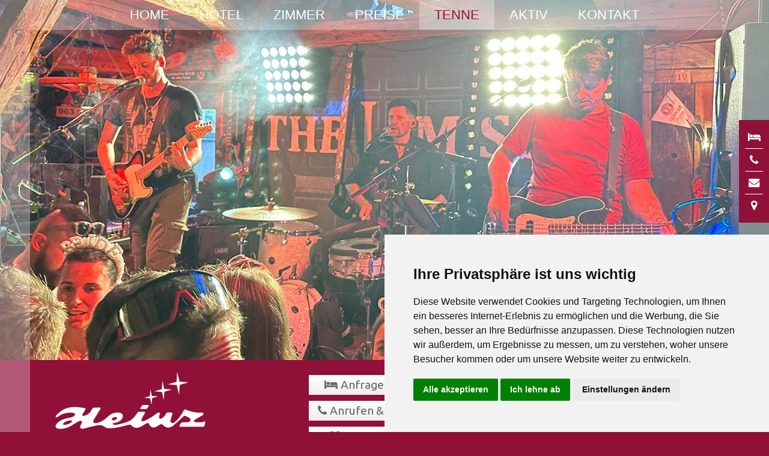

--- FILE ---
content_type: text/html; charset=utf-8
request_url: https://www.hotelheinz.com/apres-ski-tenne-kronplatz/?amp%3Bamp%3Bamp%3Bpcode=lQ0WfenpKqkqI6zNg2tTSQHW2g-iNdoP&amp%3Bamp%3Bamp%3Buserid=10605&amp%3Bamp%3Bfmd5=6AA37B9112E8D138E93595D71181F833&amp%3Bamp%3Bfsession=25224A2FE25A31242D024C2E225E24E25425024625225425025224E25226013&amp%25
body_size: 5096
content:
<!DOCTYPE html>
<html lang="de">
<head>

<meta charset="utf-8">
<!-- 
	===============================
	by niederstaetter.bz
	===============================

	This website is powered by TYPO3 - inspiring people to share!
	TYPO3 is a free open source Content Management Framework initially created by Kasper Skaarhoj and licensed under GNU/GPL.
	TYPO3 is copyright 1998-2017 of Kasper Skaarhoj. Extensions are copyright of their respective owners.
	Information and contribution at http://typo3.org/
-->

<base href="https://www.hotelheinz.com">


<meta name="generator" content="TYPO3 CMS">
<meta name="viewport" content="initial-scale=1">


<link rel="stylesheet" type="text/css" href="typo3temp/compressor/merged-0f3f10c85f82f118f64273201e45a42e.css?1677742536" media="all">
<style type="text/css">
/*<![CDATA[*/
<!-- 
/*flashmessage*/
.typo3-message .message-header{padding: 10px 10px 0 30px;font-size:0.9em;}.typo3-message .message-body{padding: 10px;font-size:0.9em;}
-->
/*]]>*/
</style>

<script src="typo3temp/compressor/merged-bfaf82cac1267798cd80d79f698543e7.js?1462195166" type="text/javascript"></script>
<script src="typo3temp/compressor/merged-3e88aa544ab31d2f0f7832483c1b743c.js?1462195424" type="text/javascript"></script>


<link href='fileadmin/sys/Public/css/main.css' rel='stylesheet' type='text/css'><link href='fileadmin/sys/Public/css/media-queries.css' rel='stylesheet' type='text/css'><link href='https://fonts.googleapis.com/css?family=Indie+Flower|Ubuntu' rel='stylesheet' type='text/css'><script type="text/javascript" src="//www.termsfeed.com/public/cookie-consent/4.0.0/cookie-consent.js" charset="UTF-8"></script>
<script type="text/javascript" charset="UTF-8">
document.addEventListener('DOMContentLoaded', function () {
cookieconsent.run({"notice_banner_type":"simple","consent_type":"express","palette":"light","language":"de","page_load_consent_levels":["strictly-necessary"],"notice_banner_reject_button_hide":false,"preferences_center_close_button_hide":false});
});
</script>
<noscript>Cookie Consent by <a href="https://www.TermsFeed.com/" rel="nofollow noopener">TermsFeed</a></noscript><link rel="alternate" hreflang="de" href="https://www.hotelheinz.com/apres-ski-tenne-kronplatz/" /><link rel="alternate" hreflang="en-gb" href="https://www.hotelheinz.com/it/apres-ski-plan-de-corones/" /><link rel="alternate" hreflang="it" href="https://www.hotelheinz.com/en/tenne-bar/" />
	<title>Apres-Ski am Kronplatz - Feiern in der Tenne in Reischach</title>
	<meta name="title" content="Apres-Ski am Kronplatz - Feiern in der Tenne in Reischach" />
	<meta name="description" content="Apres Ski am Kronplatz in der Tenne - dem Apres Ski Lokal mit der größten Theke Südtirol - täglich feiern bis 22:00 in der Tenne in Reischach." />
	<meta name="date" content="2024-08-01" />
	<link rel="canonical" href="https://www.hotelheinz.com/apres-ski-tenne-kronplatz/" />
</head>
<body>
<header>
  <nav id="js_navigation" class="zindex30 drop-down clearfix " role="navigation">
      <span class="title_menu">
        <a href="apres-ski-tenne-kronplatz/#js_navigation"><span class="text-icon-menu">menu</span><span class="icon-main-menu fa fa-caret-down"></span></a>
      </span>
      
    
        
<ul><li class="first"><a href="/" title="Home">Home</a></li><li class="parent"><a href="hotel-kronplatz/" title="Hotel">Hotel</a><ul><li><a href="hotel-kronplatz/fruehstueck/" title="Frühstück">Frühstück</a></li><li><a href="hotel-kronplatz/wellness/" title="Wellness">Wellness</a></li><li><a href="hotel-kronplatz/familie-wolf/" title="Familie Wolf">Familie Wolf</a></li></ul></li><li><a href="hotel-zimmer-kronplatz/" title="Zimmer">Zimmer</a></li><li><a href="zimmer-preise/" title="Preise">Preise</a></li><li class="active"><a href="apres-ski-tenne-kronplatz/">Tenne</a></li><li class="parent"><a href="aktiv-urlaub/" title="Aktiv">Aktiv</a><ul><li><a href="aktiv-urlaub/sommer/" title="Sommer">Sommer</a></li><li><a href="aktiv-urlaub/winter/" title="Winter">Winter</a></li><li><a href="aktiv-urlaub/sehenswuerdigkeiten/" title="Sehenswürdigkeiten">Sehenswürdigkeiten</a></li></ul></li><li class="last"><a href="kontakt/" title="Kontakt">Kontakt</a></li></ul>

       
  </nav>
      <aside class="slideshow zindex10" >
        

	<!--  CONTENT ELEMENT, uid:96/list [begin] -->
		<div id="c96" class="csc-default">
		<!--  Plugin inserted: [begin] -->
			

	

	

		




        <script type="text/javascript">
     $(window).load(function() { 
	$('#fs-96.flexslider').flexslider(
    {
		animation: "fade",
		slideDirection: "horizontal",
		slideshow: true,
		slideshowSpeed: 4000,
		animationDuration: 600,
		controlNav: false,
		directionNav: false,
		keyboardNav: true,
		mousewheel: false,
		prevText: "Zurück",
		nextText: "Weiter",
		pausePlay: false,
		pauseText: "Pause",
		playText: "Abspielen",
		randomize: false,
		animationLoop: true,
		pauseOnHover: false
	
	});
});

</script>

		<div class="flexslider" id="fs-96">
			<ul class="slides">

				
					<li>
						
							<img src="uploads/tx_flexslider/hotel-heinz-apres-ski-2024-05.jpg" width="1600" height="750" alt="" />
						
						
					</li>
				
					<li>
						
							<img src="uploads/tx_flexslider/hotel-heinz-apres-ski-2024-06.jpg" width="1600" height="750" alt="" />
						
						
					</li>
				
					<li>
						
							<img src="uploads/tx_flexslider/hotel-heinz-apres-ski-2024-03.jpg" width="1600" height="750" alt="" />
						
						
					</li>
				
					<li>
						
							<img src="uploads/tx_flexslider/hotel-heinz-apres-ski-2024-02.jpg" width="1600" height="750" alt="" />
						
						
					</li>
				

			</ul>
		</div>

	



		<!--  Plugin inserted: [end] -->
			</div>
	<!--  CONTENT ELEMENT, uid:96/list [end] -->
		

      </aside>
</header>
<main class="main zindex10">
  <section id="logo" class="logo zindex10">
    <div class="one-third visible-desktop">
    <a class="logo" href><img src="fileadmin/sys/Public/images/logo.png" width="294" height="138"   alt="Hotel Heinz am Kronplatz"  border="0"></a>
    </div>
     <div class="one-third quickrequest">
      

	<!--  CONTENT ELEMENT, uid:91/text [begin] -->
		<div id="c91" class="csc-default">
		<!--  Text: [begin] -->
			<p class="bodytext"><a href="hotel-kronplatz/anfrage/" title="Anfragen" class="btn white fa fa-hotel">Anfragen &amp; Buchen</a></p>
<p class="bodytext"><a href="tel:+390474548216" target="_blank" class="btn white fa fa-phone hidden-phone">Anrufen &amp; Informieren</a></p>
<p class="bodytext"><a href="zimmer-preise/angebote/" title="Anfragen" class="btn white fa fa-heart-o">News &amp; Angebote</a></p>
		<!--  Text: [end] -->
			</div>
	<!--  CONTENT ELEMENT, uid:91/text [end] -->
		

    </div>
    <div class="one-third last">
      

	<!--  CONTENT ELEMENT, uid:92/html [begin] -->
		<div id="c92" class="csc-default">
		<!--  Raw HTML content: [begin] -->
			<p><a href="/hotel-kronplatz/bilder/"><i class="fa fa-camera icon"></i></a>
<a href="/hotel-kronplatz/webcam/"><i class="fa fa-video-camera icon"></i></a>
<a href="/apres-ski-tenne-kronplatz/" ><i class="fa fa-glass icon"></i></a>
<a href="/hotel-kronplatz/wetter/" ><i class="fa fa-sun-o icon"></i></a>
</p>
<p>
<a href="/zimmer-preise/" ><i class="fa fa-euro icon"></i></a>
<a href="/zimmer-preise/angebote/" ><i class="fa fa-heart-o icon"></i></a>
<a target="_blank" href="https://www.facebook.com/Apres-Ski-Tenne-809893355738543/" ><i class="fa fa-facebook-square icon"></i></a>
<a target="_blank" href="https://www.google.com/maps/place/Hotel+Heinz/@46.7705939,11.9397796,17z/data=!3m1!4b1!4m6!1m3!8m2!1e2!2s109883933394620707738!3m1!1s0x477821b938c6b83d:0x5fec86f15aad8560"><i class="fa fa-google-plus-square icon"></i></a>
</p>
		<!--  Raw HTML content: [end] -->
			</div>
	<!--  CONTENT ELEMENT, uid:92/html [end] -->
		

      <div class="translate">
        
<span class="active">DE</span><a href="it/apres-ski-plan-de-corones/">IT</a><a href="en/tenne-bar/">EN</a>

        <a href="/pl/">PL</a><a href="/ru/">RU</a><a href="/cn/">CN</a>
      </div>
    </div>

    <div class="clr"></div>
  </section>  
  <section class="wrapper-website website-content">
        

	<!--  CONTENT ELEMENT, uid:55/text [begin] -->
		<div id="c55" class="csc-default">
		<!--  Header: [begin] -->
			<div class="csc-header csc-header-n1"><h1 class="csc-firstHeader">Die Tenne - das Aprés-Ski-Lokal in Reischach am Kronplatz</h1></div>
		<!--  Header: [end] -->
			
		<!--  Text: [begin] -->
			<h2>Unser hauseigenes Après-Ski Lokal zum Feiern</h2>
<p class="bodytext">Ein kühles Bier nach einem langen Tag auf der Piste? <b>Feiern mit Ihren Freunden</b> bei flotter Musik? Ein paar gemütliche Stunden nach einem erlebnisreichen Urlaubstag bei einem Glas Wein oder einem Drink? Dann sind sie bei uns in der <b>Tenne </b>genau richtig - unser <b>hauseigenes Aprés-Ski-Lokal</b> ist das <b>älteste und beliebteste im Skiparadies Kronplatz</b>.</p>
<p class="bodytext"><b>Aprés-Ski in der Tenne am Kornplatz</b> bedeutet uriges Ambiente, nette Mitarbeiter, und gute Stimmung - unser <b>DJ Reinhold</b> heizt <b>täglich mit flotter Musik</b> ein und bringt Sie in Feierlaune. Ein warmer <b>Jagertee </b>oder <b>Glühwein </b>- süß und dampfend heiß - ist nach einem kalten Wintertag genau das Richtige, um den Abend in netter Runde ausklingen zu lassen. Ein <b>Obstler </b>oder <b>Williams </b>tut auch das Seine, um so richtig in Stimmung zu kommen. An der <b>längsten Theke Südtirols</b> wird natürlich noch viel mehr aufgeschenkt, Bier, Wein, Säfte, ... alles, was ihr Herz begehrt. Genießen Sie nette Stunden mit netten Leuten!</p>
<p class="bodytext">Unser <b>Aprés-Ski-Lokal am Kronplatz</b> ist <b>Treffpunkt für Jung und Alt</b>, <b>Freunde und Familien</b>, <b>Singles </b>und <b>Paare</b>. Im gemütlichem rustikalen Ambiente hat schon so mancher den Partner fürs Leben oder neue Freunde gefunden. Wieso also nicht noch einen Abstecher in die Tenne wagen?</p>
<p class="bodytext">Jeder Abend wird in der Tenne zum Erlebnis ... Sie können nach Lust und Laune feiern - in unserem hauseigenen <b>Aprés-Ski Lokal am Kronplatz</b>. Wir freuen uns auf Sie!</p>
<p class="bodytext"><b>INFO:</b>&nbsp;Reisegruppen haben in unserer Tenne die Möglichkeit Ihre <b>eigene Veranstaltung zu planen</b> - ob <b>Preisverteilung </b>oder <b>spezielle Après-Ski Party nach Wunsch</b> - kontaktieren Sie uns.</p>
<p class="bodytext">&nbsp;</p>
<p class="bodytext">Folge uns auf <a href="https://www.facebook.com/profile.php?id=100063549160378" target="_blank" class="external-link-new-window">Facebook</a></p>
<p class="bodytext">&nbsp;</p>
<p class="bodytext">&nbsp;</p>
		<!--  Text: [end] -->
			</div>
	<!--  CONTENT ELEMENT, uid:55/text [end] -->
		

        <div class="clr"></div>
  </section>
  <section class="bottom">
        


  </section>
  <div class="hidden-phone" id="toTop"><a id="toTopLink"><span class="icon-up"></span><span id="toTopText"> Back to top</span></a></div>
</main>
<footer class="website-footer zindex10 clearfix">
  <div class="wrapper-website zindex10">
    <div class="one-half">
      

	<!--  CONTENT ELEMENT, uid:7/text [begin] -->
		<div id="c7" class="csc-default">
		<!--  Text: [begin] -->
			<h4>Hotel am Kronplatz - Hotel HEINZ ***</h4>
<p class="bodytext">Reischach/Bruneck - Kronplatz/Dolomiten</p>
<p class="bodytext"><a href="tel:+390474548216" class="fa-phone">+39 0474 548 216</a></p>
<p class="bodytext"><a href="mailto:info@hotelheinz.com" class="fa-envelope-o">info@hotelheinz.com</a></p>
<p class="bodytext"><a href="hotel-kronplatz/anfrage/" title="Urlaubsanfrage Hotel Heinz" class="fa-hotel">Urlaubsanfrage</a></p>
		<!--  Text: [end] -->
			</div>
	<!--  CONTENT ELEMENT, uid:7/text [end] -->
		

    </div>
    <div class="one-half last">
      <nav class="bottom_menu " role="navigation">
        
                <ul><li><a href="hotel/neu-skipass-online-kaufen/" target="_blank">NEU: Skipass online kaufen</a> </li><li><a href="hotel-kronplatz/anfrage/">Anfragen</a> </li><li><a href="zimmer-preise/angebote/">Angebote</a> </li><li><a href="hotel-kronplatz/bilder/">Fotogallerie</a> </li><li><a href="hotel-kronplatz/webcam/">Webcam</a> </li><li><a href="hotel-kronplatz/wetter/">Wetter</a></li></ul>
               
      </nav>

      
    </div>

    <div class="footericons">
      <img src="fileadmin/user_upload/dolomiti-heritage.png" width="102" height="60" alt="" border="0">
      <img src="fileadmin/user_upload/kronplatz.png" width="67" height="60" alt="" border="0">
      <img src="fileadmin/user_upload/dolomiti-superski.png" width="165" height="60" alt="" border="0">
      <img src="fileadmin/user_upload/suedtirol.png" width="113" height="60" alt="" border="0">
      <img src="fileadmin/user_upload/borgo-piu-felice-2014-15.png" width="70" height="65" alt="" border="0">
      </div>
    <div class="imprint">
      

	<!--  CONTENT ELEMENT, uid:203/text [begin] -->
		<div id="c203" class="csc-default">
		<!--  Text: [begin] -->
			<p class="bodytext">P.IVA: 01161920218 | <a href="impressum-privacy/" title="Opens internal link in current window" class="internal-link">Impressum &amp; Privacy</a></p>
		<!--  Text: [end] -->
			</div>
	<!--  CONTENT ELEMENT, uid:203/text [end] -->
		

    </div>
  </div>
</footer> 


    <div class="fullscreen">
    
    <div class="borderfullscreenbottom visible-desktop"><a class="down fa fa-caret-down"></a></div>
  </div>


<div class="widget">

	<!--  CONTENT ELEMENT, uid:87/html [begin] -->
		<div id="c87" class="csc-default">
		<!--  Raw HTML content: [begin] -->
			<div class="request">
<div class="reqitem">
<a href="/hotel-kronplatz/anfrage/" class="fa-hotel"></a>
</div>
<div class="reqitem">
<a href="tel:+390474548216" class="fa-phone"></a>
</div>
<div class="reqitem">
<a href="mailto:info@hotelheinz.com" class="fa-envelope"></a>
</div>
<div class="reqitem last">
<a href="/kontakt/" class="fa-map-marker"></a>
</div>  
</div>
		<!--  Raw HTML content: [end] -->
			</div>
	<!--  CONTENT ELEMENT, uid:87/html [end] -->
		
</div>

<div class="borderleft visible-desktop"></div>
<div class="borderright visible-desktop"></div>
<div class="borderbottom visible-desktop"></div>

<script type="text/plain" cookie-consent="tracking">
  (function(i,s,o,g,r,a,m){i['GoogleAnalyticsObject']=r;i[r]=i[r]||function(){
  (i[r].q=i[r].q||[]).push(arguments)},i[r].l=1*new Date();a=s.createElement(o),
  m=s.getElementsByTagName(o)[0];a.async=1;a.src=g;m.parentNode.insertBefore(a,m)
  })(window,document,'script','https://www.google-analytics.com/analytics.js','ga');

  ga('create', 'UA-4064679-53', 'auto');
  ga('send', 'pageview');

</script>
<script src="typo3temp/compressor/merged-f8ce04d10aa14c93fecb8ff2e42c41e1.js?1486571309" type="text/javascript"></script>
<script src="typo3temp/compressor/merged-653bd10fdce9549c2eb65a3e8c179960.js?1677742536" type="text/javascript"></script>


</body>
</html>

--- FILE ---
content_type: text/css; charset=utf-8
request_url: https://www.hotelheinz.com/fileadmin/sys/Public/css/main.css
body_size: 7505
content:
html {
font-size: 100%;
-webkit-text-size-adjust: 100%;
-ms-text-size-adjust: 100%;
}

.page-header {
border:none;
margin:0;
padding:0;
}

h1, h2, h3, h4, h5, h6 {
clear:both;
margin: 0;
padding : 0;
font-size : 100%;
font-family:"Trebuchet MS", Verdana, sans-serif;
}

.nav::before, .nav::after {
content:normal;
}

hr{
  margin-top: 20px;
  margin-bottom: 20px;
  border: 0;
  border-top: 3px dotted #FFFFFF
}

input, button, select, textarea {
font-family:  "Trebuchet MS", Verdana, sans-serif;
}

.nav > li > a > img {
max-width: 100%;
}

.nav > li > a:hover, .nav > li > a:focus {
background-color: transparent ;
}

.nav-tabs > li > a:hover {
border-color: transparent;
}

td, th, label, dt {
font-weight:300;
}

ul, ol {
margin: 0 0 10px 0;
padding: 0 0 0 20px;
}

ul ul, ol ul, ul ol, ol ol {
margin:6px 0;
padding: 0 0 0 15px;
}

a:hover, a:focus {
text-decoration:none;
}

option, .chzn-results {
background:white;
color:#666;
padding:4px 7px;
}

.clr {
clear:both;
}

.clearfix {
*zoom: 1;
}

.clearfix:before,
.clearfix:after {
display: table;
content: "";
line-height: 0;
}

.clearfix:after {
clear: both;
}

.input-block-level {
display: block;
width: 100%;
min-height: 30px;
-webkit-box-sizing: border-box;
-moz-box-sizing: border-box;
box-sizing: border-box;
}

article, aside, details, figcaption, figure, footer, header, hgroup, nav, section {
display: block;
}

audio, canvas, video {
display: inline-block;
*display: inline;
*zoom: 1;
}

audio:not([controls]) {
display: none;
}

sub, sup {
position: relative;
font-size: 75%;
line-height: 0;
vertical-align: baseline;
}

button, input {
*overflow: visible;
line-height: normal;
}

button::-moz-focus-inner, input::-moz-focus-inner {
padding: 0;
border: 0;
}

button, input[type="button"], input[type="reset"], input[type="submit"] {
cursor: pointer;
-webkit-appearance: button;
}

input[type="search"] {
-webkit-box-sizing: content-box;
-moz-box-sizing: content-box;
box-sizing: content-box;
-webkit-appearance: textfield;
}

input[type="search"]::-webkit-search-decoration, input[type="search"]::-webkit-search-cancel-button {
-webkit-appearance: none;
}

textarea {
overflow: auto;
vertical-align: top;
}

/**     Hide the outline   **/

*:hover, *:active, *:focus, input:focus, textarea:focus {
outline:none !important;
}

/**   resize image   **/

#mapcanvas img, .gmnoprint img {
max-width: none;
}


/***    SITE      ***/

body {
position:relative;  
min-width:980px;
text-align:left;
color:#564B37;
font: normal 1.0em/1.5 verdana, geneva, sans-serif;
font-weight:300;
background-color: #901038;
}

.uppercase-all * {
text-transform: uppercase;
}

p {
margin : 0 0 10px 0;
}

/**    SITE   **/

.wrapper-website {
position:relative;
max-width: 1000px;
margin : 0 auto 50px auto;
}

.main{
  background-color:#f4ece0;
  display:none;
  text-align: center;
}

.zindex10 {
position:relative;
z-index:10;
}
.zindex20 {
position:relative;
z-index:20;
}
.zindex30 {
position:relative;
z-index:30;
}
.zindex40 {
position:relative;
z-index:40;
}
.zindex50 {
position:relative;
z-index:50;
}

/*********************************************      Translate      ***********************************/

.translate {
  position:relative;
  z-index:99;
  vertical-align:middle;
}

.website-footer .translate a, .website-footer .translate{
  color: #fefefe;
  padding: 0 3px;
}

.translate a,.translate a:hover{
  color: #F4ECE0;
  margin:0 5px;
}
.translate .active{
  margin:0 5px;
  color: #FFF;
  font-weight: bold;
}


/*********************************************      LOGO      ******************************************/
.logo {
text-align:center;
padding:10px 30px;
background-color: #901038;
}

.logo p {
margin:0;
}

.logo a, .logo a:hover {
text-decoration:none;
outline:none;
}

a.logo img{
  width:250px;
}

/***      DROP DOWN MENU       ***/

.drop-down {
position:fixed;
top:0;
left:0;
right:0;
height:50px;
margin:0 auto;
background: rgba(255, 255, 255, 0.3);
z-index:99;
text-transform: uppercase;
text-align: center;
}

span.title_menu {
display: none;
}

.drop-down ul, .drop-down li {
list-style: none;
margin: 0;
padding: 0;
}

.drop-down li {
position:relative;
padding : 0;
z-index:1;
}

.drop-down li:hover, .drop-down li:focus {
position: relative;
z-index: 10;
cursor: default;
}

.drop-down li ul {
display : none ;
position: relative;
z-index: 0;
opacity:0;
padding: 0;
margin-left: 10px;
font-size:100%;
background-color: #fefefe;
}

.drop-down li ul ul {
font-size:100%;
}

.drop-down li ul:hover {
-webkit-transition : all 0.3s ease-in-out;
-moz-transition : all 0.3s ease-in-out;
-ms-transition : all 0.3s ease-in-out;
-o-transition : all 0.3s ease-in-out;
transition : all 0.3s ease-in-out;
}

.drop-down li li {
float:none;
width:100%;
padding:0;
margin:0;
}

.drop-down li a, .drop-down li span.separator {
display : block;
padding:8px 25px;
font-weight: 300;
font-size: 140%;
text-decoration: none;
text-align:left;
color : #FFFFFF; 
-webkit-transition : all 0.3s ease-in-out;
-moz-transition : all 0.3s ease-in-out;
-ms-transition : all 0.3s ease-in-out;
-o-transition : all 0.3s ease-in-out;
transition : all 0.3s ease-in-out;
word-wrap: break-word;
}

.uppercase-none .drop-down li a, .uppercase-none .drop-down li span.separator {
text-transform: none;
}

.drop-down li li a, .drop-down li li span.separator {
display : block;
border-top: none; 
border-top: 1px solid #CECECE;
padding: 10px 4px 10px 15px;
margin:0;
background: rgba(255, 255, 255, 0.3);
color: #666;
font-size: 100%;
}

.drop-down li li:last-child a, .drop-down li li:last-child span.separator {
border-bottom: none;
}

.drop-down li a:hover, .drop-down li span.separator:hover {
-webkit-transition : none;
-moz-transition : none;
-ms-transition : all 0.2s linear 0s;
-o-transition : all 0.2s linear 0s;
transition : all 0.2s linear 0s;
}

.drop-down li.active > ul {
z-index:10;
opacity:1;
-webkit-transition : all 0.4s ease-in-out;
-moz-transition : all 0.4s ease-in-out;
-ms-transition : all 0.4s ease-in-out;
-o-transition : all 0.4s ease-in-out;
transition : all 0.4s ease-in-out ;
}

.drop-down > ul > li {
display:inline-block;
*display:inline;
*zoom;:1;
padding: 0;
}

.drop-down > ul > li > ul {
top: 100%;
left: 0;
}

.drop-down li:hover > ul{
  position: absolute;
  display: block;
  left:0;
  width:250px;
  top:100%;
  opacity: 1;
  margin:0;
}

.drop-down.white{
  background:#fefefe;
  border-bottom:1px solid #CECECE;
  -webkit-transition : all 0.6s ease-in-out;
  -moz-transition : all 0.6s ease-in-out;
  -ms-transition : all 0.6s ease-in-out;
  -o-transition : all 0.6s ease-in-out;
  transition : all 0.6s ease-in-out ;
}

.drop-down.white li a{ 
  color:#666666;
}

a[href="#"] {
cursor : default;
}

.drop-down li.active > a, .drop-down li.active > span, .drop-down li:hover > a, .drop-down li:hover > span {
color : #901038;
background: rgba(255, 255, 255, 0.3);
}

*[class^="fa-"]:before {
  color: #ffffff;
}

/**    Animation     **/
/*
@media screen and (min-width: 980px) {
  
  @keyframes main_menu {
    0% {
      left:85%;
      opacity:0;
      }
    
    100% {
      left:100%;
      opacity:1;
      }
  }
  
  .drop-down ul ul > li:hover > ul, .drop-down ul ul > li:focus > ul {
  animation : sub_menu 0.4s ease 1;
  }
  
  @keyframes sub_menu {
    0% {
      left:85%;
      opacity:0;
      }
    
    100% {
      left: 100%;
      opacity:1;
      }
  }
  
}*/

/***      MODULE IMAGE      ***/

.slideshow {
margin: 0;
min-height: 100px;
}


/***     MIDDLE SITE      ***/

.main_content {
position:relative;
padding: 0;
overflow:hidden;
z-index:1;
}

.main_component {
position:relative;
overflow:hidden;
padding: 0 0 10px 0;
z-index:1;
}


/***     TYPOGRAPHY      ***/

h1, h2, h3, h4, h5, h6 {
margin:20px 0 8px 0;
font-weight:normal;
line-height:1.4;
text-rendering: optimizelegibility;
}

h1, .componentheading, .blog > h2 {
color: #666;
display: block;
font-size: 200%;
line-height: 1.5;
margin: 0px 0 14px 0;
padding : 0 0 7px 0;
font-family: 'Ubuntu', sans-serif;
}

.page-header + .page-header > h1 {
background-image:none;
margin: 0px 0 10px 0;
}

h1 a {
text-decoration: none;
}
h1 a:hover {
text-decoration: none;
}

.blog > h1 {
color : #666;
}

h2 {
font-size:190%;
margin:10px 0;
font-family: 'Indie Flower', cursive;
color: #901038;
}

h2 a {
text-decoration: none;
}
h2 a:hover {
text-decoration: none;
}

h2.contentheading {
margin-top:0;
}

.content-module > h2 {
margin-top:4px;
}

h3 {
font-size:135%;
font-weight:bold;
color: #444;
}

h4 {
font-size:120%;
}

h5, h6 {
font-size:100%;
}

/**      LINK    **/

a {
color:#999;
font-weight:300;
text-decoration : none;
-webkit-transition : color 0.4s linear 0.1s;
-moz-transition : color 0.4s linear 0.1s;
-ms-transition : color 0.4s linear 0.1s;
-o-transition : color 0.4s linear 0.1s;
transition : color 0.4s linear 0.1s;
}
a:hover {
color:#444;
text-decoration : none;
-webkit-transition : color 0.2s linear 0s;
-moz-transition : color 0.2s linear 0s;
-ms-transition : color 0.2s linear 0s;
-o-transition : color 0.2s linear 0s;
transition : color 0.2s linear 0s;
}
a:active, a:focus {
outline:none;
}

.website-content a{
  color:#901038;
}

.website-content *[class^="fa-"]:before {
    color: #901038;
}


li span.separator {
cursor:default;
}

.website-content li{
  list-style: none;
}
.website-content ul{
  padding: 0;
  margin: 0;
}

.website-content li:after{
    content: ' ';
    display: block;
    padding: 0;
    width: 200px;
    margin: 5px auto;
    border-bottom: 6px dotted #FFFFFF;
}

.bottom{
  padding-bottom: 5px;
}

/**      List with Font Awesome     **/

ul.check li, ul.chevron li, ul.angle li, ul.angle-double li, ul.circle li, ul.circle-o li, ul.star li, ul.star-o li, ul.tag li, ul.thumbs-o-up li, ul.check-square-o li, ul.arrow-circle li, ul.caret-simple li, ul.chevron-circle li, ul.chevron li, ul.hand-o li, ul.share li{
list-style:none;
margin: 0 0 8px 0;
}

ul.check li:before, ul.chevron li:before, ul.angle li:before, ul.angle-double li:before, ul.circle li:before, ul.circle-o li:before, ul.star li:before, ul.star-o li:before, ul.tag li:before, ul.thumbs-o-up li:before, ul.check-square-o li:before, ul.arrow-circle li:before, ul.caret-simple li:before, ul.chevron-circle li:before, ul.chevron li:before, ul.hand-o li:before, ul.share li:before{
display: inline-block;
*display:inline;
*zoom:1;
font-family: fontawesome;
vertical-align:middle;
margin-left: -11px;
width: auto;
margin-right:8px;
}

ul.check li:before, ul.chevron li:before, ul.star li:before, ul.star-o li:before, ul.tag li:before, ul.thumbs-o-up li:before, ul.check-square-o li:before, ul.caret-simple li:before, ul.chevron-circle li:before, ul.chevron li:before, ul.hand-o li:before, ul.share li:before{
font-size:60%;
}

ul.angle li:before, ul.angle-double li:before, ul.arrow-circle li:before{
font-size:80%;
}

ul.circle li:before, ul.circle-o li:before{
font-size:40%;
}

ul.check li:before{
content: "\f00c";
color:#ffffff;
font-size: 100%;
}

ul.check li:after{
content: "";
border:0;
}

ul.check-square-o li:before, .moduletable.check-square-o li:before {
content: "\f046";
}
ul.chevron li:before, .moduletable.chevron li:before {
content: "\f054";
}
ul.angle-double li:before, .moduletable.angle-doubleli:before {
content: "\f101";
}
ul.angle li:before, .moduletable.angle li:before {
content: "\f105";
}
ul.circle li:before, .moduletable.circle li:before {
content: "\f111";
}
ul.circle-o li:before, .moduletable.circle-o li:before {
content: "\f10c";
}
ul.star li:before, .moduletable.star li:before {
content: "\f005";
}
ul.star-o li:before, .moduletable.star-o li:before {
content: "\f006";
}
ul.thumbs-o-up li:before, .moduletable.thumbs-o-up li:before {
content: "\f087";
}
ul.hand-o li:before, .moduletable.hand-o li:before {
content: "\f0a4";
}
ul.arrow-circle li:before, .moduletable.arrow-circle li:before {
content: "\f0a9";
}
ul.caret-simple li:before, .moduletable.caret-simple li:before {
content: "\f0da";
}
ul.chevron-circle li:before, .moduletable.chevron-circle li:before {
content: "\f138";
}
ul.share li:before, .moduletable.share li:before {
content: "\f064";
}


ul li > h2, ul li > h3, ul li > h4 {
margin-top : 0;
padding-top:0;
}


/**    Unordered lists without bullet     **/

ul.simple li {
list-style:none;
margin: 0 0 6px 0;
padding:8px 12px;
border-left:2px solid #ddd;
border-color:rgba(0,0,0,0.10);
background:#f5f5f5;
background:rgba(0,0,0,0.06);
}


/**    Ordered lists  **/

ol.simple {
list-style-type: none;
list-style-type: decimal !ie; /*IE 7- hack*/          
counter-reset: li-counter;
}
ol.simple > li {
position: relative;
margin: 0 0 20px 20px;
padding-left: 14px;
min-height: 36px;
border-left: 2px solid #CCCCCC;
border-color:rgba(0,0,0,0.16);
}
ol.simple > li:before {
position: absolute;
top: 0;
left: -40px;    
font-size: 24px;
line-height: 1;
font-weight: bold;
text-align: right;
color: #aaa; 
color: rgba(0,0,0,0.3);
content: counter(li-counter);
counter-increment: li-counter;
}

ol.labels {
list-style-type: none;
list-style-type: decimal !ie; /*IE 7- hack*/ 
counter-reset: li-counter;
margin-top:40px;
}

ol.labels > li {
position: relative;
margin-bottom: 25px;
padding: 30px 18px 18px 18px;
background: #f4f4f4;
background:rgba(0,0,0,0.06);
}

ol.labels > li:before {
position: absolute;
top: -14px;
left: -12px;
padding:0 20px 4px 20px;
text-align: center;
font: italic bold 17px/36px Georgia, Serif;
color: #888;
background: #e3e3e3;
transform: rotate(-20deg);
-ms-transform: rotate(-20deg);
-webkit-transform: rotate(-20deg);
overflow: hidden;
content: counter(li-counter);
counter-increment: li-counter;
z-index: 1;
}

ol.circle {
list-style-type: none;
list-style-type: decimal !ie; /*IE 7- hack*/ 
counter-reset: li-counter;
margin-bottom:30px;
}

ol.circle > li {
position: relative;
padding: 37px;
border-bottom: 1px dashed #ccc;
border-color:rgba(0,0,0,0.16);
}

ol.circle > li:before {
position: absolute;    
left: -11px;
top: 12px;
background: #f3f3f3;
height: 40px;
width: 40px;
border: 1px solid rgba(0,0,0,.06);
text-align: center;
font: italic bold 17px/36px Georgia, Serif;
color: #999;
border-radius: 50%;
content: counter(li-counter);
counter-increment: li-counter;
z-index: 1;
}

.upper-roman li:before {
content: counter(li-counter, upper-roman) !important;
}
.lower-roman li:before {
content: counter(li-counter, lower-roman) !important;
}
.upper-latin li:before {
content: counter(li-counter, upper-latin) !important;
}
.lower-latin li:before {
content: counter(li-counter, lower-latin) !important;
}

/**  read more  **/

p.readmore {
clear:both;
margin:25px 0;
}

p.readmore a {
background:rgba(0,0,0,0.04);
border:2px solid rgba(0,0,0,0.06);
padding:6px 10px;
color: #555;
}

/**      Tables stripped & hover rows (override Bootstrap code)     **/

.table-striped > tbody > tr:nth-child(odd) > td,
.table-striped > tbody > tr:nth-child(odd) > th {
background-color: rgba(0,0,0,0.04);;
}

.table-hover > tbody > tr:hover > td,
.table-hover > tbody > tr:hover > th {
background-color: rgba(0,0,0,0.06);
}


/**************************    CSS3 COLUMNS     *************************************/

.two-columns, .three-columns, .four-columns, .five-columns, .six-columns {
-webkit-column-width: 160px;
-moz-column-width: 160px;
column-width: 160px;
-webkit-column-gap: 50px;
-moz-column-gap: 50px;
column-gap: 50px;
}

.two-columns {
-webkit-column-count: 2;
-moz-column-count: 2;
column-count: 2;
}

.three-columns {
-webkit-column-count: 3;
-moz-column-count: 3;
column-count: 3;
}

.four-columns {
-webkit-column-count: 4;
-moz-column-count: 4;
column-count: 4;
}

.five-columns {
-webkit-column-count: 5;
-moz-column-count: 5;
column-count: 5;
}

.six-columns {
-webkit-column-count: 6;
-moz-column-count: 6;
column-count: 6;
}

/***     COLUMN LAYOUTS     ***/

.one-half, .one-third, .two-third, .one-fourth, .two-fourth, .three-fourth, .one-fifth, .two-fifth, .three-fifth, .four-fifth {
float:left;
margin : 10px 4% 10px 0;
}

.one-half {
width:48%;
}

.one-third {
width:30.6%;
}

.two-third {
width:65.4%;
}

.one-fourth {
width:22%;
}

.two-fourth {
width:48%;
}

.three-fourth {
width:74%;
}

.one-fifth {
width:16.8%;
}

.two-fifth {
width:37.6%;
}

.three-fifth {
width:58.4%;
}

.four-fifth {
width:79.2%;
}

.last {
margin-right: 0 !important;
}

.last + * {
clear:both;
}

/**    Horizontal menu    **/

div[class*="horizontal-menu"] ul {
margin : 0;
padding:0;
list-style:none;
}

div[class*="horizontal-menu"] li {
display:inline-block;
*display:inline;
*zoom:1;
margin : 0 3px 4px 0;
padding:0;
list-style:none;
}

.horizontal-menu li {
background:#f6f6f6;
background:rgba(0,0,0,0.03);
}

div[class*="horizontal-menu"] li:last-child {
margin-right:0;
}

div[class*="horizontal-menu"] li a {
display:inline-block;
*display:inline;
*zoom:1;
padding: 11px 13px 9px 13px;
font-size: 110%;
border:1px solid #eee;
border-color:rgba(0,0,0,0.07);
-webkit-transition : all 0.3s ease-in-out;
-moz-transition : all 0.3s ease-in-out;
-ms-transition : all 0.3s ease-in-out;
-o-transition : all 0.3s ease-in-out;
transition : all 0.3s ease-in-out;
}

.horizontal-menu li[class*="current"] > a {
color: #000;
}

div[class*="horizontal-menu-"] li a {
color:#fff;
border:none;
}

div[class*="horizontal-menu-"] li a:hover, div[class*="horizontal-menu-"] li[class*="current"] a {
background-image: url(../images/black-10.png);
background-repeat:repeat;
color:#fff !important;
text-decoration:none;
}

div.horizontal-menu-white li a, div.horizontal-menu-grey li a {
color:#444;
}

div.horizontal-menu-white li a:hover, div.horizontal-menu-grey li a:hover, div.horizontal-menu-white li a.current, div.horizontal-menu-grey li a.current {
color:#222 !important;
}


/***     FOOTER     ***/

.website-footer {
position:relative;
clear:both;
padding: 10px 20px 54px 20px;
background-color: #901038;
color: #FFFFFF;
margin:0;
}

.website-footer a {
text-decoration:underline;
color:#f4ece0;
}

.website-footer a:hover {
text-decoration:none;
}
.website-footer .wrapper-website{
  margin: 0 auto;
}

.bottom_menu {
display:block;
text-align:center;
margin: 0;
padding:9px 0;
}

.address {
clear: both;
text-align: center;
margin: 0;
padding:9px 0 0 0;
}

.address p {
margin: 0px;
}
  
.address .moduletable, .bottom_menu .moduletable {
display:inline-block;
*display:inline;
*zoom:1;
}

.footericons{
  text-align: center;
}

.footericons img{
  margin: 30px;
}

/***     BOTTOM MENU     ***/

.bottom_menu ul {
margin : 0;
padding:0;
text-align: right;
}

.bottom_menu li {
padding: 0 5px ;
margin:0;
display:block;
*zoom:1;
line-height : inherit ;
list-style : none;
}

.bottom_menu li a {
display:block;
*zoom:1;
text-decoration:none;
font-weight:normal;
padding: 0 5px 5px 0;
margin: 0;
color: #ffffff;
}

.bottom_menu li a:after{
  font-family: fontawesome;
  content: "\f0a9";
  margin-left: 5px;
}

.bottom_menu.without_address li {
display:inline;
float:none;
width:auto;
}

.bottom_menu.without_address li a {
display:inline;
}

/***     SCROLL TO TOP     ***/

#toTop {
bottom: 0px;
cursor: pointer;
display: none;
position: fixed;
right: 27px;
text-align: center;
z-index: 999;
}

#toTop .icon-up:before {
display: inline-block;
*display:inline;
*zoom:1;
font-family: fontawesome;
content: "\f0aa";
font-size:28px;
color:#FFFFFF;
opacity:0.65;
-webkit-transition : all 0.3s ease-in-out;
-moz-transition : all 0.3s ease-in-out;
-ms-transition : all 0.3s ease-in-out;
-o-transition : all 0.3s ease-in-out;
transition : all 0.3s ease-in-out;
}

#toTop:hover .icon-up:before {
opacity:1;
}

#toTopText {
display: none;
}

#toTop span {
color: #FFFFFF;
}

/**      News Items           **/


.news .article h3{
  margin-bottom: 15px;
}


/***    Imprint   ***/
.imprint{
  text-align: center;
  font-size: 80%;
}



/***    Widget    ***/
.widget{
  position: fixed;
  z-index:1001;
  bottom: 0;
  width: 100%;
  text-align: center;
}

.request{
    position: fixed;
    right: 0;
    top: 200px;
    padding: 10px;
    width: 50px;
    background-color: #901038;
}

.request a{
  color:#ffffff;
  font-size: 115%;
  font-weight: normal;
}

.request a span{
  display: block;
  margin-top: 60px;
  margin-right:6px;
  text-transform: uppercase;
   transform: rotate(-90deg);
    -moz-transform: rotate(-90deg);
    -webkit-transform: rotate(-90deg);
    -o-transform: rotate(-90deg);
    -ms-transform: rotate(-90deg);
    filter: progid:DXImageTransform.Microsoft.BasicImage(rotation=3);
    transform: rotate(-90deg);
}

.request a:hover{
  color: #B1D8F0;
  margin-right: 0;
}


.request *[class^="fa-"]:before {
  margin: 0;
}

.reqitem{
  padding: 5px;
  border-bottom: 1px solid #fff;
}

.reqitem.last{
  border: 0;

}

.maps iframe {
  pointer-events: none;
}

.logo-gostner{
  position: absolute; 
  z-index: 25; 
  top: 55%; 
  left: 20%;
}

div.hc-widget.hc-widget-small {
    margin: 0 0 auto auto;
}


/*** Flexslider ***/

.flexslider .slides img{
  height: 100%;
  margin: 0 auto;
}

.flexslider{
  background-color: #901038;
}

.flex-direction-nav li .prev{
  left:70px;
}

.flex-direction-nav li .next{
  right:70px;
}


/** Contact Form**/
}
#contactform input, #contactform textarea{
  width: 100%;
}

.row {
  margin: 10px 0;
}

.form-section {
 background-color:  #901038;
 color: #ffffff;
 padding:3px 5px;
}

.fullscreen, .fullscreen .csc-default{
  position:fixed;
  top:0;
  left:0;
  width:100%;
  height:100%;
  z-index:0;
  text-align: center;
}


#slidecaption{
  position: absolute;
  top: 65%;
  width:100%;
  float: none;
  line-height: 1.5;
  font-size: 350%;
  font-family: 'Ubuntu', sans-serif;
}

#prevslide, #nextslide{
    height: 54px;
    width: 54px;
    font-family: FontAwesome;
    color: #FFFFFF;
    font-size: 20px;
    border: 1px solid #fff;
    line-height: 54px;
    font-size: 14px;
    position: absolute;
    top: 50%;
    margin-top: -27px;
    text-align: center;
    z-index: 10;
    background-image: none;
}


#nextslide{
    right:73px;
    border-radius: 0 20px 0 20px;
}

#prevslide:active, #nextslide:active{ margin-top:-27px; }

#prevslide{
    left:73px;
    border-radius: 20px 0 20px 0 ;
}

#prevslide:before,#nextslide:before {
  font-size: 200%;
}

#prevslide:before {
    content: "\f104";
}

#nextslide:before {
    content: "\f105";
}

.borderfullscreenbottom{
  position:fixed;
  text-align: center;
  right:0;
  left:0;
  bottom: 0;
  background-color:rgba(255, 255, 255, 0.3);
  height:50px;
  margin: 0 50px 0 50px;
  z-index:5;
}

.borderbottom{
  position:relative;
  background-color:rgba(255, 255, 255, 0.3);
  height:50px;
  margin: -50px 50px 0 50px;
  z-index:1000;
}


.borderleft, .borderright{
  margin-top: 50px;
  position:fixed;
  background-color:rgba(255, 255, 255, 0.3);
  top:0px;
  left:0;
  bottom:0px;
  width:50px;
  z-index:1000;
}

.borderright{
  right:0;
  left: auto;
}

ul#supersized{
  margin: 0;
  padding: 0;
}


/** Parallax Slider**/

.parallax-home {
    height: 350px;
    margin: -1px auto 0 auto;
    display: block;
    overflow: hidden;
    position: relative;
    background-position: center top;
    background-repeat: no-repeat;
    background-size: 100% 100%;
    background-attachment: fixed;
    z-index: 1;
    background-image: url(/fileadmin/banner/parallax-hotel-heinz.jpg);
    text-align: center;
}


.parallax-sommer {
    height: 350px;
    margin: 0 auto;
    display: block;
    overflow: hidden;
    position: relative;
    background-position: center top;
    background-repeat: no-repeat;
    background-size: 100% 100%;
    background-attachment: fixed;
    z-index: 1;
    background-image: url(/fileadmin/banner/parallax-sommer.jpg);
    text-align: center;
}


.parallax-winter {
    height: 350px;
    margin: 0 auto;
    display: block;
    overflow: hidden;
    position: relative;
    background-position: center top;
    background-repeat: no-repeat;
    background-size: 100% 100%;
    background-attachment: fixed;
    z-index: 1;
    background-image: url(/fileadmin/banner/parallax-winter.jpg);
    text-align: center;
}


.overlay-red {
  position: absolute;
    width:100%;
    height:100%;
    background-color: rgba(144,16,56,0.5);
}

.overlay-red h3{
  font-family: 'Ubuntu', sans-serif;
  padding-top: 50px;
  color: #fff;
  font-size: 150%
} 

.overlay-red h3 span{
  font-size:200%;
} 


#c469, #c482 ,#c486, #c5, #c124, #c127, #c278, #c273, #c284, #c291, #c292, #c283{
  margin:0 auto;
}

#c124, #c127, #c284, #c291, #c292, #c283{
margin-bottom: -8px;
}

#c469 .csc-textpic-imagecolumn , #c482 .csc-textpic-imagecolumn, #c486 .csc-textpic-imagecolumn  , #c5 .csc-textpic-imagecolumn , #c278 .csc-textpic-imagecolumn, #c273 .csc-textpic-imagecolumn{
  width:25%;
  margin: 0;
  overflow: hidden;
}

#c124 .csc-textpic-imagecolumn, #c127 .csc-textpic-imagecolumn, #c283 .csc-textpic-imagecolumn, #c284 .csc-textpic-imagecolumn, #c291 .csc-textpic-imagecolumn, #c292 .csc-textpic-imagecolumn{
  width:33.3%;
  margin: 0;
  overflow: hidden;
}

#c469 div.csc-textpic-left .csc-textpic-imagewrap, #c482 div.csc-textpic-left .csc-textpic-imagewrap, #c486 div.csc-textpic-left .csc-textpic-imagewrap, #c5 div.csc-textpic-left .csc-textpic-imagewrap, #c278 div.csc-textpic-left .csc-textpic-imagewrap, #c273 div.csc-textpic-left .csc-textpic-imagewrap, #c124 div.csc-textpic-left .csc-textpic-imagewrap, #c127 div.csc-textpic-left .csc-textpic-imagewrap, #c291 div.csc-textpic-left .csc-textpic-imagewrap, #c292 div.csc-textpic-left .csc-textpic-imagewrap{
  width: 100%;
}

#c469 img, #c482 img, #c486 img, #c5 img, #c124 img, #c127 img, #c278 img, #c273 img, #c283 img, #c284 img, #c291 img, #c292 img{
    width: 100%;
    height: 100%;
}
#c469 a:hover img, #c482 a:hover img, #c486 a:hover img, #c5 a:hover img, #c124 a:hover img, #c127 a:hover img, #c278 a:hover img, #c273 a:hover img, #c283 a:hover img, #c284 a:hover img, #c291 a:hover img, #c292 a:hover img{
webkit-transform: scale(1.03,1.03);
    -moz-transform: scale(1.03,1.03);
    -ms-transform: scale(1.03,1.03);
    -o-transform: scale(1.03,1.03);
    transform: scale(1.03,1.03);
}

#c469 a img, #c482 a img, #c486 a img,#c5 a img, #c124 a img, #c127 a img, #c278 a img, #c273 a img, #c283 a img, #c284 a img, #c291 a img, #c292 a img{
    -webkit-transition: all .3s ease-in-out;
    -moz-transition: all .3s ease-in-out;
    -ms-transition: all .3s ease-in-out;
    -o-transition: all .3s ease-in-out;
    transition: all .3s ease-in-out;
}

.quickrequest{
  margin-top: 15px;
}

.btn.white {
  background: #ffffff;
  background-image: -webkit-linear-gradient(top, #ffffff, #eee);
  background-image: -moz-linear-gradient(top, #ffffff, #eee);
  background-image: -ms-linear-gradient(top, #ffffff, #eee);
  background-image: -o-linear-gradient(top, #ffffff, #eee);
  background-image: linear-gradient(to bottom, #ffffff, #eee);
  font-family: 'Ubuntu', sans-serif;
  color: #666;
  font-size: 120%;
  width: 250px;
  padding: 6px 10px 6px 10px;
  margin-bottom: 10px;
  text-decoration: none;
  border-radius: 0;
}

.btn.white:hover {
  background: #eee;
  background-image: -webkit-linear-gradient(top, #eee, #fff);
  background-image: -moz-linear-gradient(top, #eee, #fff);
  background-image: -ms-linear-gradient(top, #eee, #fff);
  background-image: -o-linear-gradient(top, #eee, #fff);
  background-image: linear-gradient(to bottom, #eee, #fff);
  text-decoration: none;
}

.fa:before{
  font-family: fontawesome;
  margin-right: 5px;
}

.icon{
  width:50px;
  height: 50px;
  background-color: #fff;
  content:'';
  margin: 5px;
  padding:10px 8px;
  font-size: 200%;
}

a.icon i{
  
  margin-right: 0;
}



/* DOWN Button*/
a.down{
  position: absolute;
  text-align: center;
  top: -36px;
  left:49%;
  width: 50px;
  height: 0px;

  cursor: pointer;
  
}

a.down:before{
  font-size: 100px;
  color: #901038;
  margin: 0;
  padding: 0;
}

/* Webcam */

img.webcam {
  max-width: 100%;
}

#c100 img{
  width: 100%;
  height: auto;
}

table.price{
  width: 100%;
  min-width:500px;
    border: 4px solid #901038;
    border-collapse: separate;
}
table.price tr td{
  border: none;
  padding: 10px 5px;
}

table.price tr.tr-even{
  background-color: #ffffff;
}
table.price th{
  background: #901038;
  color: #fff;
  text-align: center;
  font-size: 120%;
  font-weight:bold;
  font-family: 'Ubuntu', sans-serif;
}

div.hc-widget.hc-widget-medium.hc-widget-with-reviews{
  margin: 0 auto;
}

.theme-magnificPopup li:after{
  border:0;
  margin:0;
  display: inherit;
}


.theme-magnificPopup .pagination > li > a, .pagination > li > span{
  padding:0;
  background:none;
  border: 0;
}

/*    Wetter    */
#meteoprovbz_container{
margin: 0 auto;
}



/***    Request Form:   ***/
.formhandler{
  width:800px;
  text-align: left;
  margin: 0 auto;
}

a.alt{
  cursor:pointer;
  text-align: right;
}

dt, dd{
    display: inline-block;
}

dt{
  width:130px;
}

.children{
  display: none;
}

.switch{
  text-align: right;
}

.col-md-6{
  padding: 0;
}

.row div{
  margin-bottom: 15px;
}

dd select{
  width:auto;
}

input[type=text], textarea, #sender_food, #sender_country, #sender_category{
  width:250px;
}

input, select, textarea{
  padding:6px;
}

#sender_adults, #sender_children{
  width: 250px;
}

.error input, input.error, .error textarea, textarea.error {
    border-color: #c60f13;
    background-color: rgba(198,15,19,0.1);
}

label.error, label.error a{
  color: #c60f13;
}

.alt{
  cursor: pointer;
}

#ui-datepicker-div{
  z-index: 1000!important;
}

.row {
  margin: 10px 0;
}

.form-section {
 background-color:  #901038;
 color: #ffffff;
 padding:3px 5px;
}

.switch{
  text-align: right;
}

.errormsg ul{
  margin: 10px 0;
}

/* Datepicker */
.ui-state-highlight, .ui-widget-content .ui-state-highlight, .ui-widget-header .ui-state-highlight{
      border: 1px solid #901038;
}

/*** Highlights   ***/
#c205, #c277, #c272, #c485, #c468, #c477{
  background-color: #901038;
  color:#f4ece0;
  text-align: center;
}

#c205 a, #c205 a:hover, #c277 a, #c277 a:hover, #c272 a, #c272 a:hover, #c485 a, #c485 a:hover, #c468 a, #c477 a, #c468 a:hover, #c477 a:hover{
  color:#ffffff;
  text-decoration: underline;
}

#c205 h2, #c277 h2, #c272 h2, #c485 h2, #c468 h2, #c477 h2{
  padding-top: 15px;
  color:#ffffff;
}
#c205 div, #c277 div, #c272 div, #c468 div, #c477 div{
  max-width: 980px;
  margin:0 auto;
}

#c205 hr, #c277 hr, #c272 hr, #c485 hr, #c468 hr, #c477 hr{
  margin:0;
  border:0;
}

.flex-control-thumbs img{
  opacity: 0.4;
}

/**TODO**/

.tx-yag-lightbox-permalink, .tx-yag-thumb-caption, .news .footer{
  display: none;
}

.tx-yag-thumb-frame{
  margin-bottom: 5px;
}

.news .article{
  border-bottom: 5px dotted white;
}


#info_banner{
  width:100%;
  z-index:9999;
  box-sizing:border-box;
  -moz-box-sizing:border-box;
  position:fixed;
  bottom:0;
  right:0;
  width:calc(100%);
  background-color:#901038;
  color:#ffffff;
  padding:20px;
  font-size:17px;
  line-height:1.5;
  text-align:center;
}
#info_banner b{
  font-size: 130%;
}